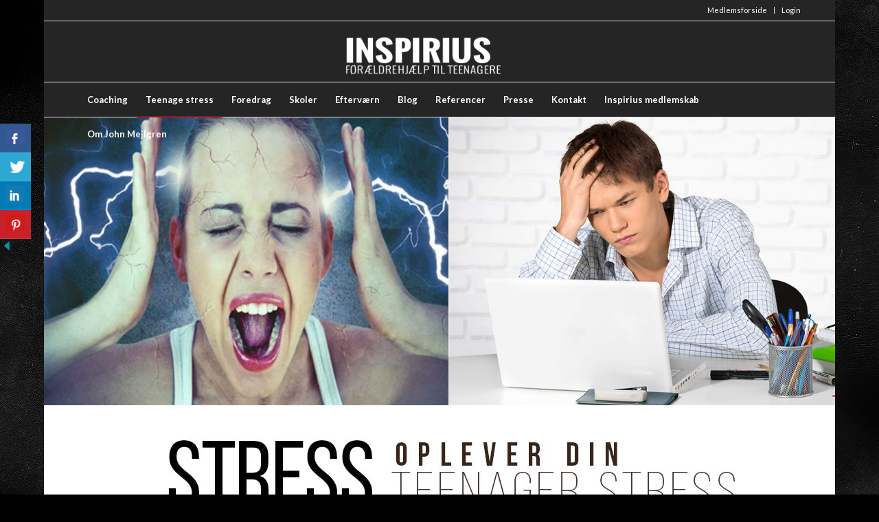

--- FILE ---
content_type: text/html; charset=UTF-8
request_url: https://www.inspirius.dk/teenagestress/
body_size: 19908
content:
<!DOCTYPE html>
<html lang="da-DK" class="html_boxed responsive av-preloader-disabled  html_header_top html_logo_center html_bottom_nav_header html_menu_right html_slim html_header_sticky html_header_shrinking_disabled html_header_topbar_active html_mobile_menu_tablet html_header_searchicon_disabled html_content_align_center html_header_unstick_top_disabled html_header_stretch_disabled html_elegant-blog html_modern-blog html_av-overlay-side html_av-overlay-side-classic html_av-submenu-noclone html_entry_id_4519 av-cookies-no-cookie-consent av-no-preview av-default-lightbox html_text_menu_active av-mobile-menu-switch-default">
<head>
<meta charset="UTF-8" />


<!-- mobile setting -->
<meta name="viewport" content="width=device-width, initial-scale=1">

<!-- Scripts/CSS and wp_head hook -->
<meta name='robots' content='index, follow, max-image-preview:large, max-snippet:-1, max-video-preview:-1' />

	<!-- This site is optimized with the Yoast SEO plugin v20.1 - https://yoast.com/wordpress/plugins/seo/ -->
	<title>Teenage stress</title>
	<link rel="canonical" href="https://www.inspirius.dk/teenagestress/" />
	<meta property="og:locale" content="da_DK" />
	<meta property="og:type" content="article" />
	<meta property="og:title" content="Teenage stress" />
	<meta property="og:url" content="https://www.inspirius.dk/teenagestress/" />
	<meta property="og:site_name" content="INSPIRIUS" />
	<meta property="article:publisher" content="https://www.facebook.com/inspirius.dk" />
	<meta property="article:modified_time" content="2018-11-03T14:40:41+00:00" />
	<meta property="og:image" content="https://www.inspirius.dk/wp-content/uploads/2018/11/oplever-din-teenager-stress.jpg" />
	<meta name="twitter:card" content="summary_large_image" />
	<meta name="twitter:label1" content="Estimeret læsetid" />
	<meta name="twitter:data1" content="10 minutter" />
	<script type="application/ld+json" class="yoast-schema-graph">{"@context":"https://schema.org","@graph":[{"@type":"WebPage","@id":"https://www.inspirius.dk/teenagestress/","url":"https://www.inspirius.dk/teenagestress/","name":"Teenage stress","isPartOf":{"@id":"https://www.inspirius.dk/#website"},"primaryImageOfPage":{"@id":"https://www.inspirius.dk/teenagestress/#primaryimage"},"image":{"@id":"https://www.inspirius.dk/teenagestress/#primaryimage"},"thumbnailUrl":"https://www.inspirius.dk/wp-content/uploads/2018/11/oplever-din-teenager-stress.jpg","datePublished":"2018-03-26T10:43:18+00:00","dateModified":"2018-11-03T14:40:41+00:00","breadcrumb":{"@id":"https://www.inspirius.dk/teenagestress/#breadcrumb"},"inLanguage":"da-DK","potentialAction":[{"@type":"ReadAction","target":["https://www.inspirius.dk/teenagestress/"]}]},{"@type":"ImageObject","inLanguage":"da-DK","@id":"https://www.inspirius.dk/teenagestress/#primaryimage","url":"https://www.inspirius.dk/wp-content/uploads/2018/11/oplever-din-teenager-stress.jpg","contentUrl":"https://www.inspirius.dk/wp-content/uploads/2018/11/oplever-din-teenager-stress.jpg","width":900,"height":150},{"@type":"BreadcrumbList","@id":"https://www.inspirius.dk/teenagestress/#breadcrumb","itemListElement":[{"@type":"ListItem","position":1,"name":"Hjem","item":"https://www.inspirius.dk/"},{"@type":"ListItem","position":2,"name":"Teenage stress"}]},{"@type":"WebSite","@id":"https://www.inspirius.dk/#website","url":"https://www.inspirius.dk/","name":"INSPIRIUS","description":"Inspirer unge til succes, selvværd og bedre fremtid! ⎪ John Mejlgren","potentialAction":[{"@type":"SearchAction","target":{"@type":"EntryPoint","urlTemplate":"https://www.inspirius.dk/?s={search_term_string}"},"query-input":"required name=search_term_string"}],"inLanguage":"da-DK"}]}</script>
	<!-- / Yoast SEO plugin. -->


<script type='application/javascript'  id='pys-version-script'>console.log('PixelYourSite Free version 11.1.5.2');</script>
<link rel='dns-prefetch' href='//fonts.googleapis.com' />
<link rel="alternate" type="application/rss+xml" title="INSPIRIUS &raquo; Feed" href="https://www.inspirius.dk/feed/" />
<link rel="alternate" type="application/rss+xml" title="INSPIRIUS &raquo;-kommentar-feed" href="https://www.inspirius.dk/comments/feed/" />
<script type="text/javascript">
window._wpemojiSettings = {"baseUrl":"https:\/\/s.w.org\/images\/core\/emoji\/14.0.0\/72x72\/","ext":".png","svgUrl":"https:\/\/s.w.org\/images\/core\/emoji\/14.0.0\/svg\/","svgExt":".svg","source":{"concatemoji":"https:\/\/www.inspirius.dk\/wp-includes\/js\/wp-emoji-release.min.js?ver=6.1.9"}};
/*! This file is auto-generated */
!function(e,a,t){var n,r,o,i=a.createElement("canvas"),p=i.getContext&&i.getContext("2d");function s(e,t){var a=String.fromCharCode,e=(p.clearRect(0,0,i.width,i.height),p.fillText(a.apply(this,e),0,0),i.toDataURL());return p.clearRect(0,0,i.width,i.height),p.fillText(a.apply(this,t),0,0),e===i.toDataURL()}function c(e){var t=a.createElement("script");t.src=e,t.defer=t.type="text/javascript",a.getElementsByTagName("head")[0].appendChild(t)}for(o=Array("flag","emoji"),t.supports={everything:!0,everythingExceptFlag:!0},r=0;r<o.length;r++)t.supports[o[r]]=function(e){if(p&&p.fillText)switch(p.textBaseline="top",p.font="600 32px Arial",e){case"flag":return s([127987,65039,8205,9895,65039],[127987,65039,8203,9895,65039])?!1:!s([55356,56826,55356,56819],[55356,56826,8203,55356,56819])&&!s([55356,57332,56128,56423,56128,56418,56128,56421,56128,56430,56128,56423,56128,56447],[55356,57332,8203,56128,56423,8203,56128,56418,8203,56128,56421,8203,56128,56430,8203,56128,56423,8203,56128,56447]);case"emoji":return!s([129777,127995,8205,129778,127999],[129777,127995,8203,129778,127999])}return!1}(o[r]),t.supports.everything=t.supports.everything&&t.supports[o[r]],"flag"!==o[r]&&(t.supports.everythingExceptFlag=t.supports.everythingExceptFlag&&t.supports[o[r]]);t.supports.everythingExceptFlag=t.supports.everythingExceptFlag&&!t.supports.flag,t.DOMReady=!1,t.readyCallback=function(){t.DOMReady=!0},t.supports.everything||(n=function(){t.readyCallback()},a.addEventListener?(a.addEventListener("DOMContentLoaded",n,!1),e.addEventListener("load",n,!1)):(e.attachEvent("onload",n),a.attachEvent("onreadystatechange",function(){"complete"===a.readyState&&t.readyCallback()})),(e=t.source||{}).concatemoji?c(e.concatemoji):e.wpemoji&&e.twemoji&&(c(e.twemoji),c(e.wpemoji)))}(window,document,window._wpemojiSettings);
</script>
<style type="text/css">
img.wp-smiley,
img.emoji {
	display: inline !important;
	border: none !important;
	box-shadow: none !important;
	height: 1em !important;
	width: 1em !important;
	margin: 0 0.07em !important;
	vertical-align: -0.1em !important;
	background: none !important;
	padding: 0 !important;
}
</style>
	<link rel='stylesheet' id='jquery.prettyphoto-css' href='https://www.inspirius.dk/wp-content/plugins/wp-video-lightbox/css/prettyPhoto.css?ver=6.1.9' type='text/css' media='all' />
<link rel='stylesheet' id='video-lightbox-css' href='https://www.inspirius.dk/wp-content/plugins/wp-video-lightbox/wp-video-lightbox.css?ver=6.1.9' type='text/css' media='all' />
<link rel='stylesheet' id='wp-block-library-css' href='https://www.inspirius.dk/wp-includes/css/dist/block-library/style.min.css?ver=6.1.9' type='text/css' media='all' />
<link rel='stylesheet' id='awsm-ead-public-css' href='https://www.inspirius.dk/wp-content/plugins/embed-any-document/css/embed-public.min.css?ver=2.7.2' type='text/css' media='all' />
<style id='global-styles-inline-css' type='text/css'>
body{--wp--preset--color--black: #000000;--wp--preset--color--cyan-bluish-gray: #abb8c3;--wp--preset--color--white: #ffffff;--wp--preset--color--pale-pink: #f78da7;--wp--preset--color--vivid-red: #cf2e2e;--wp--preset--color--luminous-vivid-orange: #ff6900;--wp--preset--color--luminous-vivid-amber: #fcb900;--wp--preset--color--light-green-cyan: #7bdcb5;--wp--preset--color--vivid-green-cyan: #00d084;--wp--preset--color--pale-cyan-blue: #8ed1fc;--wp--preset--color--vivid-cyan-blue: #0693e3;--wp--preset--color--vivid-purple: #9b51e0;--wp--preset--color--metallic-red: #b02b2c;--wp--preset--color--maximum-yellow-red: #edae44;--wp--preset--color--yellow-sun: #eeee22;--wp--preset--color--palm-leaf: #83a846;--wp--preset--color--aero: #7bb0e7;--wp--preset--color--old-lavender: #745f7e;--wp--preset--color--steel-teal: #5f8789;--wp--preset--color--raspberry-pink: #d65799;--wp--preset--color--medium-turquoise: #4ecac2;--wp--preset--gradient--vivid-cyan-blue-to-vivid-purple: linear-gradient(135deg,rgba(6,147,227,1) 0%,rgb(155,81,224) 100%);--wp--preset--gradient--light-green-cyan-to-vivid-green-cyan: linear-gradient(135deg,rgb(122,220,180) 0%,rgb(0,208,130) 100%);--wp--preset--gradient--luminous-vivid-amber-to-luminous-vivid-orange: linear-gradient(135deg,rgba(252,185,0,1) 0%,rgba(255,105,0,1) 100%);--wp--preset--gradient--luminous-vivid-orange-to-vivid-red: linear-gradient(135deg,rgba(255,105,0,1) 0%,rgb(207,46,46) 100%);--wp--preset--gradient--very-light-gray-to-cyan-bluish-gray: linear-gradient(135deg,rgb(238,238,238) 0%,rgb(169,184,195) 100%);--wp--preset--gradient--cool-to-warm-spectrum: linear-gradient(135deg,rgb(74,234,220) 0%,rgb(151,120,209) 20%,rgb(207,42,186) 40%,rgb(238,44,130) 60%,rgb(251,105,98) 80%,rgb(254,248,76) 100%);--wp--preset--gradient--blush-light-purple: linear-gradient(135deg,rgb(255,206,236) 0%,rgb(152,150,240) 100%);--wp--preset--gradient--blush-bordeaux: linear-gradient(135deg,rgb(254,205,165) 0%,rgb(254,45,45) 50%,rgb(107,0,62) 100%);--wp--preset--gradient--luminous-dusk: linear-gradient(135deg,rgb(255,203,112) 0%,rgb(199,81,192) 50%,rgb(65,88,208) 100%);--wp--preset--gradient--pale-ocean: linear-gradient(135deg,rgb(255,245,203) 0%,rgb(182,227,212) 50%,rgb(51,167,181) 100%);--wp--preset--gradient--electric-grass: linear-gradient(135deg,rgb(202,248,128) 0%,rgb(113,206,126) 100%);--wp--preset--gradient--midnight: linear-gradient(135deg,rgb(2,3,129) 0%,rgb(40,116,252) 100%);--wp--preset--duotone--dark-grayscale: url('#wp-duotone-dark-grayscale');--wp--preset--duotone--grayscale: url('#wp-duotone-grayscale');--wp--preset--duotone--purple-yellow: url('#wp-duotone-purple-yellow');--wp--preset--duotone--blue-red: url('#wp-duotone-blue-red');--wp--preset--duotone--midnight: url('#wp-duotone-midnight');--wp--preset--duotone--magenta-yellow: url('#wp-duotone-magenta-yellow');--wp--preset--duotone--purple-green: url('#wp-duotone-purple-green');--wp--preset--duotone--blue-orange: url('#wp-duotone-blue-orange');--wp--preset--font-size--small: 1rem;--wp--preset--font-size--medium: 1.125rem;--wp--preset--font-size--large: 1.75rem;--wp--preset--font-size--x-large: clamp(1.75rem, 3vw, 2.25rem);--wp--preset--spacing--20: 0.44rem;--wp--preset--spacing--30: 0.67rem;--wp--preset--spacing--40: 1rem;--wp--preset--spacing--50: 1.5rem;--wp--preset--spacing--60: 2.25rem;--wp--preset--spacing--70: 3.38rem;--wp--preset--spacing--80: 5.06rem;}body { margin: 0;--wp--style--global--content-size: 800px;--wp--style--global--wide-size: 1130px; }.wp-site-blocks > .alignleft { float: left; margin-right: 2em; }.wp-site-blocks > .alignright { float: right; margin-left: 2em; }.wp-site-blocks > .aligncenter { justify-content: center; margin-left: auto; margin-right: auto; }:where(.is-layout-flex){gap: 0.5em;}body .is-layout-flow > .alignleft{float: left;margin-inline-start: 0;margin-inline-end: 2em;}body .is-layout-flow > .alignright{float: right;margin-inline-start: 2em;margin-inline-end: 0;}body .is-layout-flow > .aligncenter{margin-left: auto !important;margin-right: auto !important;}body .is-layout-constrained > .alignleft{float: left;margin-inline-start: 0;margin-inline-end: 2em;}body .is-layout-constrained > .alignright{float: right;margin-inline-start: 2em;margin-inline-end: 0;}body .is-layout-constrained > .aligncenter{margin-left: auto !important;margin-right: auto !important;}body .is-layout-constrained > :where(:not(.alignleft):not(.alignright):not(.alignfull)){max-width: var(--wp--style--global--content-size);margin-left: auto !important;margin-right: auto !important;}body .is-layout-constrained > .alignwide{max-width: var(--wp--style--global--wide-size);}body .is-layout-flex{display: flex;}body .is-layout-flex{flex-wrap: wrap;align-items: center;}body .is-layout-flex > *{margin: 0;}body{padding-top: 0px;padding-right: 0px;padding-bottom: 0px;padding-left: 0px;}a:where(:not(.wp-element-button)){text-decoration: underline;}.wp-element-button, .wp-block-button__link{background-color: #32373c;border-width: 0;color: #fff;font-family: inherit;font-size: inherit;line-height: inherit;padding: calc(0.667em + 2px) calc(1.333em + 2px);text-decoration: none;}.has-black-color{color: var(--wp--preset--color--black) !important;}.has-cyan-bluish-gray-color{color: var(--wp--preset--color--cyan-bluish-gray) !important;}.has-white-color{color: var(--wp--preset--color--white) !important;}.has-pale-pink-color{color: var(--wp--preset--color--pale-pink) !important;}.has-vivid-red-color{color: var(--wp--preset--color--vivid-red) !important;}.has-luminous-vivid-orange-color{color: var(--wp--preset--color--luminous-vivid-orange) !important;}.has-luminous-vivid-amber-color{color: var(--wp--preset--color--luminous-vivid-amber) !important;}.has-light-green-cyan-color{color: var(--wp--preset--color--light-green-cyan) !important;}.has-vivid-green-cyan-color{color: var(--wp--preset--color--vivid-green-cyan) !important;}.has-pale-cyan-blue-color{color: var(--wp--preset--color--pale-cyan-blue) !important;}.has-vivid-cyan-blue-color{color: var(--wp--preset--color--vivid-cyan-blue) !important;}.has-vivid-purple-color{color: var(--wp--preset--color--vivid-purple) !important;}.has-metallic-red-color{color: var(--wp--preset--color--metallic-red) !important;}.has-maximum-yellow-red-color{color: var(--wp--preset--color--maximum-yellow-red) !important;}.has-yellow-sun-color{color: var(--wp--preset--color--yellow-sun) !important;}.has-palm-leaf-color{color: var(--wp--preset--color--palm-leaf) !important;}.has-aero-color{color: var(--wp--preset--color--aero) !important;}.has-old-lavender-color{color: var(--wp--preset--color--old-lavender) !important;}.has-steel-teal-color{color: var(--wp--preset--color--steel-teal) !important;}.has-raspberry-pink-color{color: var(--wp--preset--color--raspberry-pink) !important;}.has-medium-turquoise-color{color: var(--wp--preset--color--medium-turquoise) !important;}.has-black-background-color{background-color: var(--wp--preset--color--black) !important;}.has-cyan-bluish-gray-background-color{background-color: var(--wp--preset--color--cyan-bluish-gray) !important;}.has-white-background-color{background-color: var(--wp--preset--color--white) !important;}.has-pale-pink-background-color{background-color: var(--wp--preset--color--pale-pink) !important;}.has-vivid-red-background-color{background-color: var(--wp--preset--color--vivid-red) !important;}.has-luminous-vivid-orange-background-color{background-color: var(--wp--preset--color--luminous-vivid-orange) !important;}.has-luminous-vivid-amber-background-color{background-color: var(--wp--preset--color--luminous-vivid-amber) !important;}.has-light-green-cyan-background-color{background-color: var(--wp--preset--color--light-green-cyan) !important;}.has-vivid-green-cyan-background-color{background-color: var(--wp--preset--color--vivid-green-cyan) !important;}.has-pale-cyan-blue-background-color{background-color: var(--wp--preset--color--pale-cyan-blue) !important;}.has-vivid-cyan-blue-background-color{background-color: var(--wp--preset--color--vivid-cyan-blue) !important;}.has-vivid-purple-background-color{background-color: var(--wp--preset--color--vivid-purple) !important;}.has-metallic-red-background-color{background-color: var(--wp--preset--color--metallic-red) !important;}.has-maximum-yellow-red-background-color{background-color: var(--wp--preset--color--maximum-yellow-red) !important;}.has-yellow-sun-background-color{background-color: var(--wp--preset--color--yellow-sun) !important;}.has-palm-leaf-background-color{background-color: var(--wp--preset--color--palm-leaf) !important;}.has-aero-background-color{background-color: var(--wp--preset--color--aero) !important;}.has-old-lavender-background-color{background-color: var(--wp--preset--color--old-lavender) !important;}.has-steel-teal-background-color{background-color: var(--wp--preset--color--steel-teal) !important;}.has-raspberry-pink-background-color{background-color: var(--wp--preset--color--raspberry-pink) !important;}.has-medium-turquoise-background-color{background-color: var(--wp--preset--color--medium-turquoise) !important;}.has-black-border-color{border-color: var(--wp--preset--color--black) !important;}.has-cyan-bluish-gray-border-color{border-color: var(--wp--preset--color--cyan-bluish-gray) !important;}.has-white-border-color{border-color: var(--wp--preset--color--white) !important;}.has-pale-pink-border-color{border-color: var(--wp--preset--color--pale-pink) !important;}.has-vivid-red-border-color{border-color: var(--wp--preset--color--vivid-red) !important;}.has-luminous-vivid-orange-border-color{border-color: var(--wp--preset--color--luminous-vivid-orange) !important;}.has-luminous-vivid-amber-border-color{border-color: var(--wp--preset--color--luminous-vivid-amber) !important;}.has-light-green-cyan-border-color{border-color: var(--wp--preset--color--light-green-cyan) !important;}.has-vivid-green-cyan-border-color{border-color: var(--wp--preset--color--vivid-green-cyan) !important;}.has-pale-cyan-blue-border-color{border-color: var(--wp--preset--color--pale-cyan-blue) !important;}.has-vivid-cyan-blue-border-color{border-color: var(--wp--preset--color--vivid-cyan-blue) !important;}.has-vivid-purple-border-color{border-color: var(--wp--preset--color--vivid-purple) !important;}.has-metallic-red-border-color{border-color: var(--wp--preset--color--metallic-red) !important;}.has-maximum-yellow-red-border-color{border-color: var(--wp--preset--color--maximum-yellow-red) !important;}.has-yellow-sun-border-color{border-color: var(--wp--preset--color--yellow-sun) !important;}.has-palm-leaf-border-color{border-color: var(--wp--preset--color--palm-leaf) !important;}.has-aero-border-color{border-color: var(--wp--preset--color--aero) !important;}.has-old-lavender-border-color{border-color: var(--wp--preset--color--old-lavender) !important;}.has-steel-teal-border-color{border-color: var(--wp--preset--color--steel-teal) !important;}.has-raspberry-pink-border-color{border-color: var(--wp--preset--color--raspberry-pink) !important;}.has-medium-turquoise-border-color{border-color: var(--wp--preset--color--medium-turquoise) !important;}.has-vivid-cyan-blue-to-vivid-purple-gradient-background{background: var(--wp--preset--gradient--vivid-cyan-blue-to-vivid-purple) !important;}.has-light-green-cyan-to-vivid-green-cyan-gradient-background{background: var(--wp--preset--gradient--light-green-cyan-to-vivid-green-cyan) !important;}.has-luminous-vivid-amber-to-luminous-vivid-orange-gradient-background{background: var(--wp--preset--gradient--luminous-vivid-amber-to-luminous-vivid-orange) !important;}.has-luminous-vivid-orange-to-vivid-red-gradient-background{background: var(--wp--preset--gradient--luminous-vivid-orange-to-vivid-red) !important;}.has-very-light-gray-to-cyan-bluish-gray-gradient-background{background: var(--wp--preset--gradient--very-light-gray-to-cyan-bluish-gray) !important;}.has-cool-to-warm-spectrum-gradient-background{background: var(--wp--preset--gradient--cool-to-warm-spectrum) !important;}.has-blush-light-purple-gradient-background{background: var(--wp--preset--gradient--blush-light-purple) !important;}.has-blush-bordeaux-gradient-background{background: var(--wp--preset--gradient--blush-bordeaux) !important;}.has-luminous-dusk-gradient-background{background: var(--wp--preset--gradient--luminous-dusk) !important;}.has-pale-ocean-gradient-background{background: var(--wp--preset--gradient--pale-ocean) !important;}.has-electric-grass-gradient-background{background: var(--wp--preset--gradient--electric-grass) !important;}.has-midnight-gradient-background{background: var(--wp--preset--gradient--midnight) !important;}.has-small-font-size{font-size: var(--wp--preset--font-size--small) !important;}.has-medium-font-size{font-size: var(--wp--preset--font-size--medium) !important;}.has-large-font-size{font-size: var(--wp--preset--font-size--large) !important;}.has-x-large-font-size{font-size: var(--wp--preset--font-size--x-large) !important;}
.wp-block-navigation a:where(:not(.wp-element-button)){color: inherit;}
:where(.wp-block-columns.is-layout-flex){gap: 2em;}
.wp-block-pullquote{font-size: 1.5em;line-height: 1.6;}
</style>
<link rel='stylesheet' id='csbwf_sidebar_style-css' href='https://www.inspirius.dk/wp-content/plugins/custom-share-buttons-with-floating-sidebar/css/csbwfs.css?ver=6.1.9' type='text/css' media='all' />
<link rel='stylesheet' id='vsu-gfonts-css' href='https://fonts.googleapis.com/css?family=Lato%3A400%2C300&#038;ver=6.1.9' type='text/css' media='all' />
<link rel='stylesheet' id='vsu-signup-form-style-css' href='https://www.inspirius.dk/wp-content/plugins/viral-sign-ups/assets/css/signup_form.css?ver=6.1.9' type='text/css' media='all' />
<link rel='stylesheet' id='zurlcustom-style-css' href='https://www.inspirius.dk/wp-content/plugins/z-url-preview/zurlplugin.css?ver=6.1.9' type='text/css' media='all' />
<style id='zurlcustom-style-inline-css' type='text/css'>
#at_zurlpreview img {
				width: 100%;
				max-width:100%;
 			}
</style>
<link rel='stylesheet' id='inbound-shortcodes-css' href='https://www.inspirius.dk/wp-content/plugins/cta/shared/shortcodes/css/frontend-render.css?ver=6.1.9' type='text/css' media='all' />
<link rel='stylesheet' id='mediaelement-css' href='https://www.inspirius.dk/wp-includes/js/mediaelement/mediaelementplayer-legacy.min.css?ver=4.2.17' type='text/css' media='all' />
<link rel='stylesheet' id='wp-mediaelement-css' href='https://www.inspirius.dk/wp-includes/js/mediaelement/wp-mediaelement.min.css?ver=6.1.9' type='text/css' media='all' />
<link rel='stylesheet' id='avia-merged-styles-css' href='https://www.inspirius.dk/wp-content/uploads/dynamic_avia/avia-merged-styles-47252f6b202b905c0ea58a952c964dd3---638509a587a6e.css' type='text/css' media='all' />
<link rel='stylesheet' id='avia-single-post-4519-css' href='https://www.inspirius.dk/wp-content/uploads/avia_posts_css/post-4519.css?ver=ver-1669114644' type='text/css' media='all' />
<script type='text/javascript' src='https://www.inspirius.dk/wp-includes/js/jquery/jquery.min.js?ver=3.6.1' id='jquery-core-js'></script>
<script type='text/javascript' id='jquery-core-js-after'>

	  var windWidth=jQuery( window ).width();
	  //alert(windWidth);
	  var animateWidth;
	  var defaultAnimateWidth;	jQuery(document).ready(function() { 
	animateWidth="55";
    defaultAnimateWidth= animateWidth-10;
	animateHeight="49";
	defaultAnimateHeight= animateHeight-2;jQuery("div.csbwfsbtns a").hover(function(){
  jQuery(this).animate({width:animateWidth});
  },function(){
    jQuery(this).stop( true, true ).animate({width:defaultAnimateWidth});
  });jQuery("div.csbwfs-show").hide();
  jQuery("div.csbwfs-show a").click(function(){
    jQuery("div#csbwfs-social-inner").show(500);
     jQuery("div.csbwfs-show").hide(500);
    jQuery("div.csbwfs-hide").show(500);
    csbwfsSetCookie("csbwfs_show_hide_status","active","1");
  });
  
  jQuery("div.csbwfs-hide a").click(function(){
     jQuery("div.csbwfs-show").show(500);
      jQuery("div.csbwfs-hide").hide(500);
     jQuery("div#csbwfs-social-inner").hide(500);
     csbwfsSetCookie("csbwfs_show_hide_status","in_active","1");
  });var button_status=csbwfsGetCookie("csbwfs_show_hide_status");
    if (button_status =="in_active") {
      jQuery("div.csbwfs-show").show();
      jQuery("div.csbwfs-hide").hide();
     jQuery("div#csbwfs-social-inner").hide();
    } else {
      jQuery("div#csbwfs-social-inner").show();
     jQuery("div.csbwfs-show").hide();
    jQuery("div.csbwfs-hide").show();
    }});
 csbwfsCheckCookie();function csbwfsSetCookie(cname,cvalue,exdays) {
    var d = new Date();
    d.setTime(d.getTime() + (exdays*24*60*60*1000));
    var expires = "expires=" + d.toGMTString();
    document.cookie = cname+"="+cvalue+"; "+expires;
}

function csbwfsGetCookie(cname) {
    var name = cname + "=";
    var ca = document.cookie.split(';');
    for(var i=0; i<ca.length; i++) {
        var c = ca[i];
        while (c.charAt(0)==' ') c = c.substring(1);
        if (c.indexOf(name) != -1) {
            return c.substring(name.length, c.length);
        }
    }
    return "";
}

function csbwfsCheckCookie() {
	var hideshowhide = ""
    var button_status=csbwfsGetCookie("csbwfs_show_hide_status");
    if (button_status != "") {
        
    } else {
        csbwfsSetCookie("csbwfs_show_hide_status", "active",1);
    }
    if(hideshowhide=="yes")
    {
    csbwfsSetCookie("csbwfs_show_hide_status", "active",0);
    }
}
</script>
<script type='text/javascript' src='https://www.inspirius.dk/wp-includes/js/jquery/jquery-migrate.min.js?ver=3.3.2' id='jquery-migrate-js'></script>
<script type='text/javascript' src='https://www.inspirius.dk/wp-content/plugins/wp-video-lightbox/js/jquery.prettyPhoto.js?ver=3.1.6' id='jquery.prettyphoto-js'></script>
<script type='text/javascript' id='video-lightbox-js-extra'>
/* <![CDATA[ */
var vlpp_vars = {"prettyPhoto_rel":"wp-video-lightbox","animation_speed":"fast","slideshow":"5000","autoplay_slideshow":"false","opacity":"0.80","show_title":"true","allow_resize":"true","allow_expand":"true","default_width":"640","default_height":"480","counter_separator_label":"\/","theme":"dark_rounded","horizontal_padding":"20","hideflash":"true","wmode":"opaque","autoplay":"true","modal":"false","deeplinking":"false","overlay_gallery":"true","overlay_gallery_max":"30","keyboard_shortcuts":"true","ie6_fallback":"true"};
/* ]]> */
</script>
<script type='text/javascript' src='https://www.inspirius.dk/wp-content/plugins/wp-video-lightbox/js/video-lightbox.js?ver=3.1.6' id='video-lightbox-js'></script>
<script type='text/javascript' id='vsu-script-js-extra'>
/* <![CDATA[ */
var VSU_Data = {"ajaxurl":"https:\/\/www.inspirius.dk\/wp-admin\/admin-ajax.php","texts":{"share":"Share","tweet":"Tweet","email":"Email","close":"Close","antispam":"Are you human?","antispam_alert":"Please check the box to confirm that you are NOT a spammer."},"social_url":null,"social_title":"Viral Sign Ups - Viral marketing tool for email sign ups","social_text":"Kunne du ogs\u00e5 t\u00e6nke dig at f\u00e5 Onlinekurset \"Teenagere er ogs\u00e5 en slags mennesker\" helt GRATIS?","linkedin_enabled":"1"};
/* ]]> */
</script>
<script type='text/javascript' src='https://www.inspirius.dk/wp-content/plugins/viral-sign-ups/assets/js/custom.js?ver=6.1.9' id='vsu-script-js'></script>
<script type='text/javascript' src='https://www.inspirius.dk/wp-content/plugins/pixelyoursite/dist/scripts/jquery.bind-first-0.2.3.min.js?ver=0.2.3' id='jquery-bind-first-js'></script>
<script type='text/javascript' src='https://www.inspirius.dk/wp-content/plugins/pixelyoursite/dist/scripts/js.cookie-2.1.3.min.js?ver=2.1.3' id='js-cookie-pys-js'></script>
<script type='text/javascript' src='https://www.inspirius.dk/wp-content/plugins/pixelyoursite/dist/scripts/tld.min.js?ver=2.3.1' id='js-tld-js'></script>
<script type='text/javascript' id='pys-js-extra'>
/* <![CDATA[ */
var pysOptions = {"staticEvents":{"facebook":{"init_event":[{"delay":0,"type":"static","ajaxFire":false,"name":"PageView","pixelIds":["998675623597815"],"eventID":"43b7f62d-5f21-4fcd-9b2e-6341c736ebd6","params":{"page_title":"Teenage stress","post_type":"page","post_id":4519,"plugin":"PixelYourSite","user_role":"guest","event_url":"www.inspirius.dk\/teenagestress\/"},"e_id":"init_event","ids":[],"hasTimeWindow":false,"timeWindow":0,"woo_order":"","edd_order":""}]}},"dynamicEvents":[],"triggerEvents":[],"triggerEventTypes":[],"facebook":{"pixelIds":["998675623597815"],"advancedMatching":[],"advancedMatchingEnabled":false,"removeMetadata":false,"wooVariableAsSimple":false,"serverApiEnabled":false,"wooCRSendFromServer":false,"send_external_id":null,"enabled_medical":false,"do_not_track_medical_param":["event_url","post_title","page_title","landing_page","content_name","categories","category_name","tags"],"meta_ldu":false},"debug":"","siteUrl":"https:\/\/www.inspirius.dk","ajaxUrl":"https:\/\/www.inspirius.dk\/wp-admin\/admin-ajax.php","ajax_event":"aea42bf888","enable_remove_download_url_param":"1","cookie_duration":"7","last_visit_duration":"60","enable_success_send_form":"","ajaxForServerEvent":"1","ajaxForServerStaticEvent":"1","useSendBeacon":"1","send_external_id":"1","external_id_expire":"180","track_cookie_for_subdomains":"1","google_consent_mode":"1","gdpr":{"ajax_enabled":false,"all_disabled_by_api":false,"facebook_disabled_by_api":false,"analytics_disabled_by_api":false,"google_ads_disabled_by_api":false,"pinterest_disabled_by_api":false,"bing_disabled_by_api":false,"reddit_disabled_by_api":false,"externalID_disabled_by_api":false,"facebook_prior_consent_enabled":false,"analytics_prior_consent_enabled":true,"google_ads_prior_consent_enabled":null,"pinterest_prior_consent_enabled":true,"bing_prior_consent_enabled":true,"cookiebot_integration_enabled":false,"cookiebot_facebook_consent_category":"marketing","cookiebot_analytics_consent_category":"statistics","cookiebot_tiktok_consent_category":"marketing","cookiebot_google_ads_consent_category":"marketing","cookiebot_pinterest_consent_category":"marketing","cookiebot_bing_consent_category":"marketing","consent_magic_integration_enabled":false,"real_cookie_banner_integration_enabled":false,"cookie_notice_integration_enabled":false,"cookie_law_info_integration_enabled":false,"analytics_storage":{"enabled":true,"value":"granted","filter":false},"ad_storage":{"enabled":true,"value":"granted","filter":false},"ad_user_data":{"enabled":true,"value":"granted","filter":false},"ad_personalization":{"enabled":true,"value":"granted","filter":false}},"cookie":{"disabled_all_cookie":false,"disabled_start_session_cookie":false,"disabled_advanced_form_data_cookie":false,"disabled_landing_page_cookie":false,"disabled_first_visit_cookie":false,"disabled_trafficsource_cookie":false,"disabled_utmTerms_cookie":false,"disabled_utmId_cookie":false},"tracking_analytics":{"TrafficSource":"direct","TrafficLanding":"undefined","TrafficUtms":[],"TrafficUtmsId":[]},"GATags":{"ga_datalayer_type":"default","ga_datalayer_name":"dataLayerPYS"},"woo":{"enabled":false},"edd":{"enabled":false},"cache_bypass":"1769035878"};
/* ]]> */
</script>
<script type='text/javascript' src='https://www.inspirius.dk/wp-content/plugins/pixelyoursite/dist/scripts/public.js?ver=11.1.5.2' id='pys-js'></script>
<script type='text/javascript' id='cta-load-variation-js-extra'>
/* <![CDATA[ */
var cta_variation = {"cta_id":"0","admin_url":"https:\/\/www.inspirius.dk\/wp-admin\/admin-ajax.php","home_url":"https:\/\/www.inspirius.dk","split_testing":"1","sticky_cta":"1","page_tracking":"off"};
/* ]]> */
</script>
<script type='text/javascript' src='https://www.inspirius.dk/wp-content/plugins/cta/assets/js/cta-variation.js' id='cta-load-variation-js'></script>
<script type='text/javascript' id='inbound-analytics-js-extra'>
/* <![CDATA[ */
var inbound_settings = {"post_id":"4519","post_type":"page","variation_id":"0","ip_address":"18.191.42.221","wp_lead_data":{"lead_id":null,"lead_email":null,"lead_uid":null,"lead_nonce":null},"admin_url":"https:\/\/www.inspirius.dk\/wp-admin\/admin-ajax.php","track_time":"2026\/01\/21 23:51:18","page_tracking":"off","search_tracking":"off","comment_tracking":"off","custom_mapping":[],"is_admin":"","ajax_nonce":"9975cfa192"};
/* ]]> */
</script>
<script type='text/javascript' src='https://www.inspirius.dk/wp-content/plugins/cta/shared/assets/js/frontend/analytics/inboundAnalytics.min.js' id='inbound-analytics-js'></script>
<script type='text/javascript' src='https://www.inspirius.dk/wp-content/plugins/google-analyticator/external-tracking.min.js?ver=6.5.7' id='ga-external-tracking-js'></script>
<link rel="https://api.w.org/" href="https://www.inspirius.dk/wp-json/" /><link rel="alternate" type="application/json" href="https://www.inspirius.dk/wp-json/wp/v2/pages/4519" /><link rel="EditURI" type="application/rsd+xml" title="RSD" href="https://www.inspirius.dk/xmlrpc.php?rsd" />
<link rel="wlwmanifest" type="application/wlwmanifest+xml" href="https://www.inspirius.dk/wp-includes/wlwmanifest.xml" />
<meta name="generator" content="WordPress 6.1.9" />
<link rel='shortlink' href='https://www.inspirius.dk/?p=4519' />
<link rel="alternate" type="application/json+oembed" href="https://www.inspirius.dk/wp-json/oembed/1.0/embed?url=https%3A%2F%2Fwww.inspirius.dk%2Fteenagestress%2F" />
<link rel="alternate" type="text/xml+oembed" href="https://www.inspirius.dk/wp-json/oembed/1.0/embed?url=https%3A%2F%2Fwww.inspirius.dk%2Fteenagestress%2F&#038;format=xml" />
<script>
            WP_VIDEO_LIGHTBOX_VERSION="1.9.12";
            WP_VID_LIGHTBOX_URL="https://www.inspirius.dk/wp-content/plugins/wp-video-lightbox";
                        function wpvl_paramReplace(name, string, value) {
                // Find the param with regex
                // Grab the first character in the returned string (should be ? or &)
                // Replace our href string with our new value, passing on the name and delimeter

                var re = new RegExp("[\?&]" + name + "=([^&#]*)");
                var matches = re.exec(string);
                var newString;

                if (matches === null) {
                    // if there are no params, append the parameter
                    newString = string + '?' + name + '=' + value;
                } else {
                    var delimeter = matches[0].charAt(0);
                    newString = string.replace(re, delimeter + name + "=" + value);
                }
                return newString;
            }
            </script><link rel="profile" href="https://gmpg.org/xfn/11" />
<link rel="alternate" type="application/rss+xml" title="INSPIRIUS RSS2 Feed" href="https://www.inspirius.dk/feed/" />
<link rel="pingback" href="https://www.inspirius.dk/xmlrpc.php" />
<!--[if lt IE 9]><script src="https://www.inspirius.dk/wp-content/themes/enfold/js/html5shiv.js"></script><![endif]-->
<link rel="icon" href="https://www.inspirius.dk/wp-content/uploads/2017/03/favicon-96x96.png" type="image/png">

<!-- To speed up the rendering and to display the site as fast as possible to the user we include some styles and scripts for above the fold content inline -->
<script type="text/javascript">"use strict";var avia_is_mobile=!1;/Android|webOS|iPhone|iPad|iPod|BlackBerry|IEMobile|Opera Mini/i.test(navigator.userAgent)&&"ontouchstart"in document.documentElement?(avia_is_mobile=!0,document.documentElement.className+=" avia_mobile "):document.documentElement.className+=" avia_desktop ",document.documentElement.className+=" js_active ",function(){var e=["-webkit-","-moz-","-ms-",""],t="",n=!1,o=!1;for(var a in e)e[a]+"transform"in document.documentElement.style&&(n=!0,t=e[a]+"transform"),e[a]+"perspective"in document.documentElement.style&&(o=!0);n&&(document.documentElement.className+=" avia_transform "),o&&(document.documentElement.className+=" avia_transform3d "),"function"==typeof document.getElementsByClassName&&"function"==typeof document.documentElement.getBoundingClientRect&&0==avia_is_mobile&&t&&window.innerHeight>0&&setTimeout(function(){var e=0,n={},o=0,a=document.getElementsByClassName("av-parallax"),m=window.pageYOffset||document.documentElement.scrollTop;for(e=0;e<a.length;e++)a[e].style.top="0px",n=a[e].getBoundingClientRect(),o=Math.ceil(.3*(window.innerHeight+m-n.top)),a[e].style[t]="translate(0px, "+o+"px)",a[e].style.top="auto",a[e].className+=" enabled-parallax "},50)}();</script><!-- Google Analytics Tracking by Google Analyticator 6.5.7 -->
<script type="text/javascript">
    var analyticsFileTypes = [];
    var analyticsSnippet = 'disabled';
    var analyticsEventTracking = 'enabled';
</script>
<script type="text/javascript">
	(function(i,s,o,g,r,a,m){i['GoogleAnalyticsObject']=r;i[r]=i[r]||function(){
	(i[r].q=i[r].q||[]).push(arguments)},i[r].l=1*new Date();a=s.createElement(o),
	m=s.getElementsByTagName(o)[0];a.async=1;a.src=g;m.parentNode.insertBefore(a,m)
	})(window,document,'script','//www.google-analytics.com/analytics.js','ga');
	ga('create', 'UA-79831238-1', 'auto');
 
	ga('send', 'pageview');
</script>
<style type='text/css'>
@font-face {font-family: 'entypo-fontello'; font-weight: normal; font-style: normal; font-display: auto;
src: url('https://www.inspirius.dk/wp-content/themes/enfold/config-templatebuilder/avia-template-builder/assets/fonts/entypo-fontello.woff2') format('woff2'),
url('https://www.inspirius.dk/wp-content/themes/enfold/config-templatebuilder/avia-template-builder/assets/fonts/entypo-fontello.woff') format('woff'),
url('https://www.inspirius.dk/wp-content/themes/enfold/config-templatebuilder/avia-template-builder/assets/fonts/entypo-fontello.ttf') format('truetype'),
url('https://www.inspirius.dk/wp-content/themes/enfold/config-templatebuilder/avia-template-builder/assets/fonts/entypo-fontello.svg#entypo-fontello') format('svg'),
url('https://www.inspirius.dk/wp-content/themes/enfold/config-templatebuilder/avia-template-builder/assets/fonts/entypo-fontello.eot'),
url('https://www.inspirius.dk/wp-content/themes/enfold/config-templatebuilder/avia-template-builder/assets/fonts/entypo-fontello.eot?#iefix') format('embedded-opentype');
} #top .avia-font-entypo-fontello, body .avia-font-entypo-fontello, html body [data-av_iconfont='entypo-fontello']:before{ font-family: 'entypo-fontello'; }
</style>

<!--
Debugging Info for Theme support: 

Theme: Enfold
Version: 5.2.1
Installed: enfold
AviaFramework Version: 5.2
AviaBuilder Version: 5.2
aviaElementManager Version: 1.0.1
- - - - - - - - - - -
ChildTheme: Enfold Child
ChildTheme Version: 1.0
ChildTheme Installed: enfold

- - - - - - - - - - -
ML:4294967296-PU:39-PLA:20
WP:6.1.9
Compress: CSS:all theme files - JS:all theme files
Updates: enabled - token has changed and not verified
PLAu:18
-->
</head>

<body data-rsssl=1 id="top" class="page-template-default page page-id-4519 boxed rtl_columns av-curtain-numeric news_cycle lato " itemscope="itemscope" itemtype="https://schema.org/WebPage" >

	<svg xmlns="http://www.w3.org/2000/svg" viewBox="0 0 0 0" width="0" height="0" focusable="false" role="none" style="visibility: hidden; position: absolute; left: -9999px; overflow: hidden;" ><defs><filter id="wp-duotone-dark-grayscale"><feColorMatrix color-interpolation-filters="sRGB" type="matrix" values=" .299 .587 .114 0 0 .299 .587 .114 0 0 .299 .587 .114 0 0 .299 .587 .114 0 0 " /><feComponentTransfer color-interpolation-filters="sRGB" ><feFuncR type="table" tableValues="0 0.49803921568627" /><feFuncG type="table" tableValues="0 0.49803921568627" /><feFuncB type="table" tableValues="0 0.49803921568627" /><feFuncA type="table" tableValues="1 1" /></feComponentTransfer><feComposite in2="SourceGraphic" operator="in" /></filter></defs></svg><svg xmlns="http://www.w3.org/2000/svg" viewBox="0 0 0 0" width="0" height="0" focusable="false" role="none" style="visibility: hidden; position: absolute; left: -9999px; overflow: hidden;" ><defs><filter id="wp-duotone-grayscale"><feColorMatrix color-interpolation-filters="sRGB" type="matrix" values=" .299 .587 .114 0 0 .299 .587 .114 0 0 .299 .587 .114 0 0 .299 .587 .114 0 0 " /><feComponentTransfer color-interpolation-filters="sRGB" ><feFuncR type="table" tableValues="0 1" /><feFuncG type="table" tableValues="0 1" /><feFuncB type="table" tableValues="0 1" /><feFuncA type="table" tableValues="1 1" /></feComponentTransfer><feComposite in2="SourceGraphic" operator="in" /></filter></defs></svg><svg xmlns="http://www.w3.org/2000/svg" viewBox="0 0 0 0" width="0" height="0" focusable="false" role="none" style="visibility: hidden; position: absolute; left: -9999px; overflow: hidden;" ><defs><filter id="wp-duotone-purple-yellow"><feColorMatrix color-interpolation-filters="sRGB" type="matrix" values=" .299 .587 .114 0 0 .299 .587 .114 0 0 .299 .587 .114 0 0 .299 .587 .114 0 0 " /><feComponentTransfer color-interpolation-filters="sRGB" ><feFuncR type="table" tableValues="0.54901960784314 0.98823529411765" /><feFuncG type="table" tableValues="0 1" /><feFuncB type="table" tableValues="0.71764705882353 0.25490196078431" /><feFuncA type="table" tableValues="1 1" /></feComponentTransfer><feComposite in2="SourceGraphic" operator="in" /></filter></defs></svg><svg xmlns="http://www.w3.org/2000/svg" viewBox="0 0 0 0" width="0" height="0" focusable="false" role="none" style="visibility: hidden; position: absolute; left: -9999px; overflow: hidden;" ><defs><filter id="wp-duotone-blue-red"><feColorMatrix color-interpolation-filters="sRGB" type="matrix" values=" .299 .587 .114 0 0 .299 .587 .114 0 0 .299 .587 .114 0 0 .299 .587 .114 0 0 " /><feComponentTransfer color-interpolation-filters="sRGB" ><feFuncR type="table" tableValues="0 1" /><feFuncG type="table" tableValues="0 0.27843137254902" /><feFuncB type="table" tableValues="0.5921568627451 0.27843137254902" /><feFuncA type="table" tableValues="1 1" /></feComponentTransfer><feComposite in2="SourceGraphic" operator="in" /></filter></defs></svg><svg xmlns="http://www.w3.org/2000/svg" viewBox="0 0 0 0" width="0" height="0" focusable="false" role="none" style="visibility: hidden; position: absolute; left: -9999px; overflow: hidden;" ><defs><filter id="wp-duotone-midnight"><feColorMatrix color-interpolation-filters="sRGB" type="matrix" values=" .299 .587 .114 0 0 .299 .587 .114 0 0 .299 .587 .114 0 0 .299 .587 .114 0 0 " /><feComponentTransfer color-interpolation-filters="sRGB" ><feFuncR type="table" tableValues="0 0" /><feFuncG type="table" tableValues="0 0.64705882352941" /><feFuncB type="table" tableValues="0 1" /><feFuncA type="table" tableValues="1 1" /></feComponentTransfer><feComposite in2="SourceGraphic" operator="in" /></filter></defs></svg><svg xmlns="http://www.w3.org/2000/svg" viewBox="0 0 0 0" width="0" height="0" focusable="false" role="none" style="visibility: hidden; position: absolute; left: -9999px; overflow: hidden;" ><defs><filter id="wp-duotone-magenta-yellow"><feColorMatrix color-interpolation-filters="sRGB" type="matrix" values=" .299 .587 .114 0 0 .299 .587 .114 0 0 .299 .587 .114 0 0 .299 .587 .114 0 0 " /><feComponentTransfer color-interpolation-filters="sRGB" ><feFuncR type="table" tableValues="0.78039215686275 1" /><feFuncG type="table" tableValues="0 0.94901960784314" /><feFuncB type="table" tableValues="0.35294117647059 0.47058823529412" /><feFuncA type="table" tableValues="1 1" /></feComponentTransfer><feComposite in2="SourceGraphic" operator="in" /></filter></defs></svg><svg xmlns="http://www.w3.org/2000/svg" viewBox="0 0 0 0" width="0" height="0" focusable="false" role="none" style="visibility: hidden; position: absolute; left: -9999px; overflow: hidden;" ><defs><filter id="wp-duotone-purple-green"><feColorMatrix color-interpolation-filters="sRGB" type="matrix" values=" .299 .587 .114 0 0 .299 .587 .114 0 0 .299 .587 .114 0 0 .299 .587 .114 0 0 " /><feComponentTransfer color-interpolation-filters="sRGB" ><feFuncR type="table" tableValues="0.65098039215686 0.40392156862745" /><feFuncG type="table" tableValues="0 1" /><feFuncB type="table" tableValues="0.44705882352941 0.4" /><feFuncA type="table" tableValues="1 1" /></feComponentTransfer><feComposite in2="SourceGraphic" operator="in" /></filter></defs></svg><svg xmlns="http://www.w3.org/2000/svg" viewBox="0 0 0 0" width="0" height="0" focusable="false" role="none" style="visibility: hidden; position: absolute; left: -9999px; overflow: hidden;" ><defs><filter id="wp-duotone-blue-orange"><feColorMatrix color-interpolation-filters="sRGB" type="matrix" values=" .299 .587 .114 0 0 .299 .587 .114 0 0 .299 .587 .114 0 0 .299 .587 .114 0 0 " /><feComponentTransfer color-interpolation-filters="sRGB" ><feFuncR type="table" tableValues="0.098039215686275 1" /><feFuncG type="table" tableValues="0 0.66274509803922" /><feFuncB type="table" tableValues="0.84705882352941 0.41960784313725" /><feFuncA type="table" tableValues="1 1" /></feComponentTransfer><feComposite in2="SourceGraphic" operator="in" /></filter></defs></svg>
	<div id='wrap_all'>

	
<header id='header' class='all_colors header_color dark_bg_color  av_header_top av_logo_center av_bottom_nav_header av_menu_right av_slim av_header_sticky av_header_shrinking_disabled av_header_stretch_disabled av_mobile_menu_tablet av_header_searchicon_disabled av_header_unstick_top_disabled av_header_border_disabled'  role="banner" itemscope="itemscope" itemtype="https://schema.org/WPHeader" >

		<div id='header_meta' class='container_wrap container_wrap_meta  av_secondary_right av_extra_header_active av_entry_id_4519'>

			      <div class='container'>
			      <nav class='sub_menu'  role="navigation" itemscope="itemscope" itemtype="https://schema.org/SiteNavigationElement" ><ul role="menu" class="menu" id="avia2-menu"><li role="menuitem" id="menu-item-1867" class="menu-item menu-item-type-post_type menu-item-object-page menu-item-1867"><a href="https://www.inspirius.dk/medlemsforside-inspirius/">Medlemsforside</a></li>
<li role="menuitem" id="menu-item-1660" class="menu-item menu-item-type-post_type menu-item-object-page menu-item-1660"><a href="https://www.inspirius.dk/login/">Login</a></li>
</ul></nav>			      </div>
		</div>

		<div  id='header_main' class='container_wrap container_wrap_logo'>

        <div class='container av-logo-container'><div class='inner-container'><span class='logo avia-standard-logo'><a href='https://www.inspirius.dk/' class=''><img src="https://www.inspirius.dk/wp-content/uploads/2018/11/logo-inspirius.png" height="100" width="300" alt='INSPIRIUS' title='logo-inspirius' /></a></span></div></div><div id='header_main_alternate' class='container_wrap'><div class='container'><nav class='main_menu' data-selectname='Vælg en side'  role="navigation" itemscope="itemscope" itemtype="https://schema.org/SiteNavigationElement" ><div class="avia-menu av-main-nav-wrap"><ul role="menu" class="menu av-main-nav" id="avia-menu"><li role="menuitem" id="menu-item-1326" class="menu-item menu-item-type-post_type menu-item-object-page menu-item-top-level menu-item-top-level-1"><a href="https://www.inspirius.dk/online-coaching/" itemprop="url" tabindex="0"><span class="avia-bullet"></span><span class="avia-menu-text">Coaching</span><span class="avia-menu-fx"><span class="avia-arrow-wrap"><span class="avia-arrow"></span></span></span></a></li>
<li role="menuitem" id="menu-item-4535" class="menu-item menu-item-type-post_type menu-item-object-page current-menu-item page_item page-item-4519 current_page_item menu-item-top-level menu-item-top-level-2"><a href="https://www.inspirius.dk/teenagestress/" itemprop="url" tabindex="0"><span class="avia-bullet"></span><span class="avia-menu-text">Teenage stress</span><span class="avia-menu-fx"><span class="avia-arrow-wrap"><span class="avia-arrow"></span></span></span></a></li>
<li role="menuitem" id="menu-item-1297" class="menu-item menu-item-type-post_type menu-item-object-page menu-item-top-level menu-item-top-level-3"><a href="https://www.inspirius.dk/foredrag/" itemprop="url" tabindex="0"><span class="avia-bullet"></span><span class="avia-menu-text">Foredrag</span><span class="avia-menu-fx"><span class="avia-arrow-wrap"><span class="avia-arrow"></span></span></span></a></li>
<li role="menuitem" id="menu-item-2984" class="menu-item menu-item-type-post_type menu-item-object-page menu-item-top-level menu-item-top-level-4"><a href="https://www.inspirius.dk/skoler/" itemprop="url" tabindex="0"><span class="avia-bullet"></span><span class="avia-menu-text">Skoler</span><span class="avia-menu-fx"><span class="avia-arrow-wrap"><span class="avia-arrow"></span></span></span></a></li>
<li role="menuitem" id="menu-item-5118" class="menu-item menu-item-type-post_type menu-item-object-page menu-item-top-level menu-item-top-level-5"><a href="https://www.inspirius.dk/eftervaern/" itemprop="url" tabindex="0"><span class="avia-bullet"></span><span class="avia-menu-text">Efterværn</span><span class="avia-menu-fx"><span class="avia-arrow-wrap"><span class="avia-arrow"></span></span></span></a></li>
<li role="menuitem" id="menu-item-771" class="menu-item menu-item-type-post_type menu-item-object-page menu-item-top-level menu-item-top-level-6"><a href="https://www.inspirius.dk/blog-fra-john-mejlgren-der-hjaelper-dig-med-at-hjaelpe-din-teenager/" itemprop="url" tabindex="0"><span class="avia-bullet"></span><span class="avia-menu-text">Blog</span><span class="avia-menu-fx"><span class="avia-arrow-wrap"><span class="avia-arrow"></span></span></span></a></li>
<li role="menuitem" id="menu-item-2786" class="menu-item menu-item-type-post_type menu-item-object-page menu-item-top-level menu-item-top-level-7"><a href="https://www.inspirius.dk/referencer/" itemprop="url" tabindex="0"><span class="avia-bullet"></span><span class="avia-menu-text">Referencer</span><span class="avia-menu-fx"><span class="avia-arrow-wrap"><span class="avia-arrow"></span></span></span></a></li>
<li role="menuitem" id="menu-item-1123" class="menu-item menu-item-type-post_type menu-item-object-page menu-item-top-level menu-item-top-level-8"><a href="https://www.inspirius.dk/presse/" itemprop="url" tabindex="0"><span class="avia-bullet"></span><span class="avia-menu-text">Presse</span><span class="avia-menu-fx"><span class="avia-arrow-wrap"><span class="avia-arrow"></span></span></span></a></li>
<li role="menuitem" id="menu-item-3787" class="menu-item menu-item-type-post_type menu-item-object-page menu-item-top-level menu-item-top-level-9"><a href="https://www.inspirius.dk/kontakt/" itemprop="url" tabindex="0"><span class="avia-bullet"></span><span class="avia-menu-text">Kontakt</span><span class="avia-menu-fx"><span class="avia-arrow-wrap"><span class="avia-arrow"></span></span></span></a></li>
<li role="menuitem" id="menu-item-4629" class="menu-item menu-item-type-post_type menu-item-object-page menu-item-top-level menu-item-top-level-10"><a href="https://www.inspirius.dk/inspirius-medlemskab/" itemprop="url" tabindex="0"><span class="avia-bullet"></span><span class="avia-menu-text">Inspirius medlemskab</span><span class="avia-menu-fx"><span class="avia-arrow-wrap"><span class="avia-arrow"></span></span></span></a></li>
<li role="menuitem" id="menu-item-5096" class="menu-item menu-item-type-post_type menu-item-object-page menu-item-top-level menu-item-top-level-11"><a href="https://www.inspirius.dk/om-john-mejlgren/" itemprop="url" tabindex="0"><span class="avia-bullet"></span><span class="avia-menu-text">Om John Mejlgren</span><span class="avia-menu-fx"><span class="avia-arrow-wrap"><span class="avia-arrow"></span></span></span></a></li>
<li class="av-burger-menu-main menu-item-avia-special ">
	        			<a href="#" aria-label="Menu" aria-hidden="false">
							<span class="av-hamburger av-hamburger--spin av-js-hamburger">
								<span class="av-hamburger-box">
						          <span class="av-hamburger-inner"></span>
						          <strong>Menu</strong>
								</span>
							</span>
							<span class="avia_hidden_link_text">Menu</span>
						</a>
	        		   </li></ul></div></nav></div> </div> 
		<!-- end container_wrap-->
		</div>
		<div class='header_bg'></div>

<!-- end header -->
</header>

	<div id='main' class='all_colors' data-scroll-offset='88'>

	<div id='full_slider_1'  class='avia-fullwidth-slider main_color avia-shadow   avia-builder-el-0  el_before_av_section  avia-builder-el-first   container_wrap fullsize'  ><div  class='avia-slideshow av-18dj107-54c4f2d11f0a10382f2b413ac59ae9cf avia-slideshow-no scaling av_slideshow_full avia-slide-slider av-slideshow-ui av-control-default av-slideshow-manual av-loop-once av-loop-manual-endless av-default-height-applied   avia-slideshow-1' data-slideshow-options="{&quot;animation&quot;:&quot;slide&quot;,&quot;autoplay&quot;:false,&quot;loop_autoplay&quot;:&quot;once&quot;,&quot;interval&quot;:5,&quot;loop_manual&quot;:&quot;manual-endless&quot;,&quot;autoplay_stopper&quot;:false,&quot;noNavigation&quot;:false,&quot;bg_slider&quot;:false,&quot;keep_padding&quot;:false,&quot;hoverpause&quot;:false,&quot;show_slide_delay&quot;:0}"  itemprop="image" itemscope="itemscope" itemtype="https://schema.org/ImageObject" ><ul class='avia-slideshow-inner ' style='padding-bottom: 36.46517739816%;'><li  class='avia-slideshow-slide av-18dj107-54c4f2d11f0a10382f2b413ac59ae9cf__0  av-single-slide slide-1 slide-odd'><div data-rel='slideshow-1' class='avia-slide-wrap '   ><img class="wp-image-4804 avia-img-lazy-loading-not-4804"  src='https://www.inspirius.dk/wp-content/uploads/2018/11/teen-stress-inspirius.jpg' width='1522' height='555' title='teen-stress-inspirius' alt=''  itemprop="thumbnailUrl"   /></div></li></ul></div></div>
<div id='fwcs'  class='avia-section av-10vm5wn-c3bc2e32974e862ad3c99c435772f479 main_color avia-section-no-padding avia-no-border-styling  avia-builder-el-1  el_after_av_slideshow_full  el_before_av_one_full  avia-bg-style-scroll container_wrap fullsize'  ><div class='container av-section-cont-open' ><div class='template-page content  av-content-full alpha units'><div class='post-entry post-entry-type-page post-entry-4519'><div class='entry-content-wrapper clearfix'>
<section  class='av_textblock_section av-13ngcc7-0afc240e7f6bac35c3329d2da7d116cc'  itemscope="itemscope" itemtype="https://schema.org/CreativeWork" ><div class='avia_textblock'  itemprop="text" ><p><a href="https://www.inspirius.dk/wp-content/uploads/2018/11/oplever-din-teenager-stress.jpg"><img decoding="async" class="size-full wp-image-4795 aligncenter" src="https://www.inspirius.dk/wp-content/uploads/2018/11/oplever-din-teenager-stress.jpg" alt="" width="900" height="150" srcset="https://www.inspirius.dk/wp-content/uploads/2018/11/oplever-din-teenager-stress.jpg 900w, https://www.inspirius.dk/wp-content/uploads/2018/11/oplever-din-teenager-stress-300x50.jpg 300w, https://www.inspirius.dk/wp-content/uploads/2018/11/oplever-din-teenager-stress-768x128.jpg 768w, https://www.inspirius.dk/wp-content/uploads/2018/11/oplever-din-teenager-stress-705x118.jpg 705w, https://www.inspirius.dk/wp-content/uploads/2018/11/oplever-din-teenager-stress-450x75.jpg 450w" sizes="(max-width: 900px) 100vw, 900px" /></a></p>
</div></section>
</div></div></div><!-- close content main div --></div></div><div id='after_section_1'  class='main_color av_default_container_wrap container_wrap fullsize'  ><div class='container av-section-cont-open' ><div class='template-page content  av-content-full alpha units'><div class='post-entry post-entry-type-page post-entry-4519'><div class='entry-content-wrapper clearfix'><div class='flex_column av-z51pxz-aba504b8b83362506f6182cca24a6cd3 av_one_full  avia-builder-el-3  el_after_av_section  el_before_av_section  avia-builder-el-no-sibling  first flex_column_div av-zero-column-padding '     ><section  class='av_textblock_section av-13ngcc7-0afc240e7f6bac35c3329d2da7d116cc'  itemscope="itemscope" itemtype="https://schema.org/CreativeWork" ><div class='avia_textblock'  itemprop="text" ><h2 style="text-align: center;">Oplever din teenager stress i dagligdagen?</h2>
</div></section>
<section  class='av_textblock_section av-xmn4on-9dca5b1b57e1661efa8b88a937eca304'  itemscope="itemscope" itemtype="https://schema.org/CreativeWork" ><div class='avia_textblock'  itemprop="text" ><p>Teenagere i dag oplever mere stress end nogensinde før. Måske tænker du nu, at unge i dag har det da meget nemmere end dengang du selv var ung. De hjælper ikke til hjemme, som i de gode gamle dage, de har ikke ansvar for særlig mange ting i dagligdagen, og hvis ikke de sidder og spiller på deres x-box, så er de i hvert fald i gang med at poste hundredvis af selfies på de sociale medier, der alle har været igennem et eller flere filtre for lige at gøre dem bedre at se på, og hvis det ikke er tilfældet, så er de i gang med at like andres selfies, så hvad pokker kan de dog blive stresset af i dag!</p>
<p>Men at være teenager i dag er altså ikke så nemt endda.</p>
<p>Teenagere i dag vokser op i en verden, som er under konstant forandring, og disse teenagere er nået til et sted i deres liv, hvor disse forandringer begynder at påvirker dem mere end godt er, og ikke mindst deres hjerne, som i denne periode af deres liv, også er i gang med en kolossal forandring.</p>
<p>Der er pres på i skolen, både om at få de høje karakterer, at være populær blandt vennerne og at fastholde fokus på den læring som foregår i skolen, der ofte bliver forstyrret af alverdens fristelser fra internettet og de sociale medier.</p>
<p>Udenfor skolen, er der fritidsinteresser der skal dyrkes og vedligeholdes, mange har et fritidsjob som de skal passe, og så er der jo vennerne, som i den grad fylder og betyder noget i en teenagers verden.</p>
<p>Lagt oven i dette, så er der alle forventningerne om at skulle være eller blive en succes på alle områder af livet, og de unges egne forventninger er nok dem der fylder mest.</p>
<p>Det er altså meget at skulle håndtere for en teenage hjerne, som er under kraftig ombygning og ikke mærkeligt at den til sidst bryder sammen og skaber stress i den unges liv.</p>
<p>En teenage hjerne har brug for struktur, forudsigelighed, rammer og regler og ikke mindst en plan at følge. Derudover har en teenager brug for en, der håndholdt kan holde den unge på sporet, og sikre at der ikke kommer for mange unødvendige forstyrrelser ind og fjerner fokus.</p>
<p>Jeg har gennem mere end 20 år hjulpet flere hundrede unge teenagere med netop dette, og det er foregået gennem et målrettet coaching forløb, hvor vi går ind og arbejder med de faktorer i den unges liv, som kunne udløser stress, og hvor vi sammen laver en plan for hvordan den unge sikkert kan komme igennem ungdomsårene og få en god start på voksenlivet.</p>
<p>Hvis du er interesseret i at høre mere om, hvordan din teenager gennem et coaching forløb, kan få del i og gavn af den værktøjskasse, så ring til mig nu på <strong>23 31 04 22.</strong></p>
<p><em>Mange hilsener<br />
John Mejlgren</em></p>
</div></section></div></div></div></div><!-- close content main div --></div></div><div id='fwcs'  class='avia-section av-v9autz-97246e83813c21fedc7cc2b2fe272b53 main_color avia-section-no-padding avia-no-border-styling  avia-builder-el-6  el_after_av_one_full  el_before_av_section  avia-bg-style-scroll container_wrap fullsize'  ><div class='container av-section-cont-open' ><div class='template-page content  av-content-full alpha units'><div class='post-entry post-entry-type-page post-entry-4519'><div class='entry-content-wrapper clearfix'>
<div  class='avia-image-container av-tad9tj-e1913d23b0604e85834535d78e0aa7c7 av-styling- avia-align-center  avia-builder-el-7  el_before_av_hr  avia-builder-el-first '   itemprop="image" itemscope="itemscope" itemtype="https://schema.org/ImageObject" ><div class="avia-image-container-inner"><div class="avia-image-overlay-wrap"><a href="https://www.inspirius.dk/online-coaching/" class='avia_image' ><img class='wp-image-4715 avia-img-lazy-loading-not-4715 avia_image ' src='https://www.inspirius.dk/wp-content/uploads/2018/11/aegteskab-problemer-med-boern.jpg' alt='' title='aegteskab-problemer-med-boern'  height="600" width="1522"  itemprop="thumbnailUrl"  /></a></div></div></div>
<div  class='hr av-relpqv-312d472fb82eb6144274ab1a85ddd14c hr-invisible  avia-builder-el-8  el_after_av_image  avia-builder-el-last '><span class='hr-inner '><span class="hr-inner-style"></span></span></div>

</div></div></div><!-- close content main div --></div></div><div id='av_section_3'  class='avia-section av-pnerlj-6a755822518ac203cf340a8e62a5b6a4 main_color avia-section-default avia-no-shadow  avia-builder-el-9  el_after_av_section  avia-builder-el-last  avia-full-stretch avia-bg-style-scroll av-section-color-overlay-active container_wrap fullsize'  data-section-bg-repeat='stretch'><div class="av-section-color-overlay-wrap"><div class="av-section-color-overlay"></div><div class='container av-section-cont-open' ><div class='template-page content  av-content-full alpha units'><div class='post-entry post-entry-type-page post-entry-4519'><div class='entry-content-wrapper clearfix'>
<div  class='hr av-nhrevr-3c34c9ca5fc404603d7f636205391c20 hr-invisible  avia-builder-el-10  el_before_av_one_third  avia-builder-el-first '><span class='hr-inner '><span class="hr-inner-style"></span></span></div>
<div class='flex_column av-2bba5z-6ce6bb909bf02f5291883d02e55b4daf av_one_third  avia-builder-el-11  el_after_av_hr  el_before_av_one_third  first flex_column_div '     ><span  class='av_font_icon av-kpvb07-aefda8f95394aee92fa30d567b6552a9 avia_animate_when_visible av-icon-style- avia-icon-pos-center avia-icon-animate'><a href='/#medlemskab'  class='av-icon-char' aria-hidden='true' data-av_icon='' data-av_iconfont='entypo-fontello' ></a></span>
<section  class='av_textblock_section av-iogrtz-ab753e8eb691f58e9ad660cbe1c92892'  itemscope="itemscope" itemtype="https://schema.org/CreativeWork" ><div class='avia_textblock av_inherit_color'  itemprop="text" ><h2 style="text-align: center;">RÅDGIVNING<br />
ONLINE 24/7</h2>
<p>Denne medlemsside kan blive hele omdrejningspunktet for dig i din rolle som forælder til en teenager. Du finder her alle de værktøjer, strategier og den viden du måtte have brug for, for at kunne hjælpe og støtte din teenager til en god uddannelse og en god fremtid, og samtidig selv have overskud og glæde i hverdagen.</p>
</div></section>
<div  class='avia-button-wrap av-hxdz8n-e84c8a606056273797d3f6e31949d182-wrap avia-button-center  avia-builder-el-14  el_after_av_textblock  avia-builder-el-last '><a href='/#medlemskab'  class='avia-button av-hxdz8n-e84c8a606056273797d3f6e31949d182 avia-icon_select-no avia-size-small avia-position-center avia-color-light'  ><span class='avia_iconbox_title' >ONLINE MEDLEMSKAB</span></a></div></div><div class='flex_column av-frtetz-3b9e7753075be50ba835791da954e74b av_one_third  avia-builder-el-15  el_after_av_one_third  el_before_av_one_third  flex_column_div '     ><span  class='av_font_icon av-e42k9z-90f8fc590eb5cb58c7a0ccbdfc6100da avia_animate_when_visible av-icon-style- avia-icon-pos-center avia-icon-animate'><a href='https://www.inspirius.dk/online-coaching/'  class='av-icon-char' aria-hidden='true' data-av_icon='' data-av_iconfont='entypo-fontello' ></a></span>
<section  class='av_textblock_section av-cen22v-a5deb457fb5125cf8a1d0dd24aa014ad'  itemscope="itemscope" itemtype="https://schema.org/CreativeWork" ><div class='avia_textblock av_inherit_color'  itemprop="text" ><h2 style="text-align: center;">1:1 COACHING<br />
MED JOHN</h2>
<p>Dette er en helt unik mulighed, for at give din teenager et kærligt men bestemt skub i den rigtige retning. Det er et coaching forløb, der sætter fokus på din teenagers personlighed, ønsker og drømme, samt de blokeringer der måtte ligge i vejen, hen imod at skabe de resultater, som din teenager går og drømmer om.</p>
</div></section>
<div  class='avia-button-wrap av-112z1j-81b9da1f641a60539928dc31fad5e58d-wrap avia-button-center  avia-builder-el-18  el_after_av_textblock  avia-builder-el-last '><a href='https://www.inspirius.dk/online-coaching/'  class='avia-button av-112z1j-81b9da1f641a60539928dc31fad5e58d avia-icon_select-no avia-size-small avia-position-center avia-color-light'  ><span class='avia_iconbox_title' >1:1 COACHING</span></a></div></div><div class='flex_column av-8hm40n-2bef30ddc74be8ad1b5a044ec2e0f2a2 av_one_third  avia-builder-el-19  el_after_av_one_third  el_before_av_hr  flex_column_div '     ><span  class='av_font_icon av-7a4e9z-50558717854f92e91bbbf32167f1a0e8 avia_animate_when_visible av-icon-style- avia-icon-pos-center avia-icon-animate'><a href='https://www.inspirius.dk/skoler/'  class='av-icon-char' aria-hidden='true' data-av_icon='' data-av_iconfont='entypo-fontello' ></a></span>
<section  class='av_textblock_section av-6fupvr-54dbfef48567780328a5a0abbf33d1d3'  itemscope="itemscope" itemtype="https://schema.org/CreativeWork" ><div class='avia_textblock av_inherit_color'  itemprop="text" ><h2 style="text-align: center;">SKOLE &#038;<br />
GRUPPEFORLØB</h2>
<p>Fra Handling til Forvandling er et gennemarbejdet og gennemtestet udviklingsforløb for unge teenagere, som strækker sig over 6 moduler, og som arbejder med de unges selvværd, selvtillid, motivation, lyst til uddannelse og troen på en god fremtid. Folkeskole, ungdomsskoler, specialskoler samt UU-centre.</p>
</div></section>
<div  class='avia-button-wrap av-3lwvon-9f10de98d1072d28f0d86a54baaffb10-wrap avia-button-center  avia-builder-el-22  el_after_av_textblock  avia-builder-el-last '><a href='https://www.inspirius.dk/skoler/'  class='avia-button av-3lwvon-9f10de98d1072d28f0d86a54baaffb10 avia-icon_select-no avia-size-small avia-position-center avia-color-light'  ><span class='avia_iconbox_title' >SKOLER & GRUPPER</span></a></div></div><div  class='hr av-23p5c7-dfa115ecbcc0f8a4a81e6aec9ea8d371 hr-invisible  avia-builder-el-23  el_after_av_one_third  avia-builder-el-last '><span class='hr-inner '><span class="hr-inner-style"></span></span></div>

</div></div></div><!-- close content main div --> <!-- section close by builder template --></div>		</div><!--end builder template--></div><!-- close default .container_wrap element -->

	
				<footer class='container_wrap socket_color' id='socket'  role="contentinfo" itemscope="itemscope" itemtype="https://schema.org/WPFooter" >
                    <div class='container'>

                        <span class='copyright'>Copyright INSPIRIUS </span>

                        
                    </div>

	            <!-- ####### END SOCKET CONTAINER ####### -->
				</footer>


					<!-- end main -->
		</div>

		<!-- end wrap_all --></div>

<a href='#top' title='Scroll to top' id='scroll-top-link' aria-hidden='true' data-av_icon='' data-av_iconfont='entypo-fontello'><span class="avia_hidden_link_text">Scroll to top</span></a>

<div id="fb-root"></div>

<div id="csbwfs-delaydiv"><div class="csbwfs-social-widget"  id="csbwfs-left" title="Del med andre"  style="top:25%;left:0;"><div class="csbwfs-show"><a href="javascript:" title="Show Buttons" id="csbwfs-show"><img src="https://www.inspirius.dk/wp-content/plugins/custom-share-buttons-with-floating-sidebar/images/hide-l.png" alt="Show Buttons"></a></div><div id="csbwfs-social-inner"><div class="csbwfs-sbutton csbwfsbtns"><div id="csbwfs-fb" class="csbwfs-fb"><a href="javascript:" onclick="javascript:window.open('//www.facebook.com/sharer/sharer.php?u=https://www.inspirius.dk/teenagestress/', '', 'menubar=no,toolbar=no,resizable=yes,scrollbars=yes,height=300,width=600');return false;" target="_blank" title="Share On Facebook" ><i class="csbwfs_facebook"></i></a></div></div><div class="csbwfs-sbutton csbwfsbtns"><div id="csbwfs-tw" class="csbwfs-tw"><a href="javascript:" onclick="window.open('//twitter.com/share?url=https://www.inspirius.dk/teenagestress/&text=Teenage%20stress','_blank','width=800,height=300')" title="Share On Twitter" ><i class="csbwfs_twitter"></i></a></div></div><div class="csbwfs-sbutton csbwfsbtns"><div id="csbwfs-li" class="csbwfs-li"><a href="javascript:" onclick="javascript:window.open('//www.linkedin.com/cws/share?mini=true&url=https://www.inspirius.dk/teenagestress/','','menubar=no,toolbar=no,resizable=yes,scrollbars=yes,height=600,width=800');return false;" title="Share On Linkedin" ><i class="csbwfs_linkedin"></i></a></div></div><div class="csbwfs-sbutton csbwfsbtns"><div id="csbwfs-pin" class="csbwfs-pin"><a onclick="javascript:void((function(){var e=document.createElement('script');e.setAttribute('type','text/javascript');e.setAttribute('charset','UTF-8');e.setAttribute('src','//assets.pinterest.com/js/pinmarklet.js?r='+Math.random()*99999999);document.body.appendChild(e)})());" href="javascript:void(0);"  title="Share On Pinterest"><i class="csbwfs_pinterest"></i></a></div></div></div><div class="csbwfs-hide"><a href="javascript:" title="Hide Buttons" id="csbwfs-hide"><img src="https://www.inspirius.dk/wp-content/plugins/custom-share-buttons-with-floating-sidebar/images/hide.png" alt="Hide Buttons"></a></div></div></div>
 <script type='text/javascript'>
 /* <![CDATA[ */  
var avia_framework_globals = avia_framework_globals || {};
    avia_framework_globals.frameworkUrl = 'https://www.inspirius.dk/wp-content/themes/enfold/framework/';
    avia_framework_globals.installedAt = 'https://www.inspirius.dk/wp-content/themes/enfold/';
    avia_framework_globals.ajaxurl = 'https://www.inspirius.dk/wp-admin/admin-ajax.php';
/* ]]> */ 
</script>
 
 <noscript><img height="1" width="1" style="display: none;" src="https://www.facebook.com/tr?id=998675623597815&ev=PageView&noscript=1&cd%5Bpage_title%5D=Teenage+stress&cd%5Bpost_type%5D=page&cd%5Bpost_id%5D=4519&cd%5Bplugin%5D=PixelYourSite&cd%5Buser_role%5D=guest&cd%5Bevent_url%5D=www.inspirius.dk%2Fteenagestress%2F" alt=""></noscript>
<script type='text/javascript' src='https://www.inspirius.dk/wp-content/plugins/cta/shared//shortcodes/js/spin.min.js' id='spin.min-js'></script>
<script type='text/javascript' src='https://www.inspirius.dk/wp-content/plugins/embed-any-document/js/pdfobject.min.js?ver=2.7.2' id='awsm-ead-pdf-object-js'></script>
<script type='text/javascript' id='awsm-ead-public-js-extra'>
/* <![CDATA[ */
var eadPublic = [];
/* ]]> */
</script>
<script type='text/javascript' src='https://www.inspirius.dk/wp-content/plugins/embed-any-document/js/embed-public.min.js?ver=2.7.2' id='awsm-ead-public-js'></script>
<script type='text/javascript' id='mediaelement-core-js-before'>
var mejsL10n = {"language":"da","strings":{"mejs.download-file":"Download fil","mejs.install-flash":"Du bruger en browser, som ikke har Flash-afspiller aktiveret eller installeret. Sl\u00e5 venligst Flash-afspiller til eller hent den seneste version fra https:\/\/get.adobe.com\/flashplayer\/","mejs.fullscreen":"Fuldsk\u00e6rm","mejs.play":"Afspil","mejs.pause":"Pause","mejs.time-slider":"Tidskyder","mejs.time-help-text":"Brug venstre\/h\u00f8jre piletaster for at spole 1 sekund frem, og op\/ned piletasterne for at spole 10 sekunder frem.","mejs.live-broadcast":"Live-udsendelse","mejs.volume-help-text":"Brug op\/ned piletasterne for at skrue op eller ned for lyden.","mejs.unmute":"Annuller d\u00e6mper","mejs.mute":"Mute","mejs.volume-slider":"Lydstyrkeskyder","mejs.video-player":"Videoafspiller","mejs.audio-player":"Lydafspiller","mejs.captions-subtitles":"Billedtekster\/Undertekster","mejs.captions-chapters":"Kapitler","mejs.none":"Ingen","mejs.afrikaans":"Afrikaans","mejs.albanian":"Albansk","mejs.arabic":"Arabisk","mejs.belarusian":"Hviderussisk","mejs.bulgarian":"Bulgarisk","mejs.catalan":"Katalansk","mejs.chinese":"Kinesisk","mejs.chinese-simplified":"Kinesisk (Forenklet)","mejs.chinese-traditional":"Kinesisk (Traditionelt)","mejs.croatian":"Kroatisk","mejs.czech":"Tjekkisk","mejs.danish":"Dansk","mejs.dutch":"Hollandsk","mejs.english":"Engelsk","mejs.estonian":"Estisk","mejs.filipino":"Filippinsk","mejs.finnish":"Finsk","mejs.french":"Fransk","mejs.galician":"Galicisk","mejs.german":"Tysk","mejs.greek":"Gr\u00e6sk","mejs.haitian-creole":"Haitisk Kreolsk","mejs.hebrew":"Hebraisk","mejs.hindi":"Hindi","mejs.hungarian":"Ungarsk","mejs.icelandic":"Islandsk","mejs.indonesian":"Indonesisk","mejs.irish":"Irsk","mejs.italian":"Italiensk","mejs.japanese":"Japansk","mejs.korean":"Koreansk","mejs.latvian":"Lettisk","mejs.lithuanian":"Litauisk","mejs.macedonian":"Makedonsk","mejs.malay":"Malay","mejs.maltese":"Maltesisk","mejs.norwegian":"Norsk","mejs.persian":"Persisk","mejs.polish":"Polsk","mejs.portuguese":"Portugisisk","mejs.romanian":"Romansk","mejs.russian":"Russisk","mejs.serbian":"Serbisk","mejs.slovak":"Slovakisk","mejs.slovenian":"Slovensk","mejs.spanish":"Spansk","mejs.swahili":"Swahili","mejs.swedish":"Svensk","mejs.tagalog":"Tagalog","mejs.thai":"Thai","mejs.turkish":"Tyrkisk","mejs.ukrainian":"Ukrainsk","mejs.vietnamese":"Vietnamesisk","mejs.welsh":"Walisisk","mejs.yiddish":"Jiddisch"}};
</script>
<script type='text/javascript' src='https://www.inspirius.dk/wp-includes/js/mediaelement/mediaelement-and-player.min.js?ver=4.2.17' id='mediaelement-core-js'></script>
<script type='text/javascript' src='https://www.inspirius.dk/wp-includes/js/mediaelement/mediaelement-migrate.min.js?ver=6.1.9' id='mediaelement-migrate-js'></script>
<script type='text/javascript' id='mediaelement-js-extra'>
/* <![CDATA[ */
var _wpmejsSettings = {"pluginPath":"\/wp-includes\/js\/mediaelement\/","classPrefix":"mejs-","stretching":"responsive"};
/* ]]> */
</script>
<script type='text/javascript' src='https://www.inspirius.dk/wp-includes/js/mediaelement/wp-mediaelement.min.js?ver=6.1.9' id='wp-mediaelement-js'></script>
<script type='text/javascript' src='https://www.inspirius.dk/wp-content/uploads/dynamic_avia/avia-footer-scripts-da795e187477010c22746b29ad477e8c---638509a5a6b8e.js' id='avia-footer-scripts-js'></script>

<!-- google webfont font replacement -->

			<script type='text/javascript'>

				(function() {

					/*	check if webfonts are disabled by user setting via cookie - or user must opt in.	*/
					var html = document.getElementsByTagName('html')[0];
					var cookie_check = html.className.indexOf('av-cookies-needs-opt-in') >= 0 || html.className.indexOf('av-cookies-can-opt-out') >= 0;
					var allow_continue = true;
					var silent_accept_cookie = html.className.indexOf('av-cookies-user-silent-accept') >= 0;

					if( cookie_check && ! silent_accept_cookie )
					{
						if( ! document.cookie.match(/aviaCookieConsent/) || html.className.indexOf('av-cookies-session-refused') >= 0 )
						{
							allow_continue = false;
						}
						else
						{
							if( ! document.cookie.match(/aviaPrivacyRefuseCookiesHideBar/) )
							{
								allow_continue = false;
							}
							else if( ! document.cookie.match(/aviaPrivacyEssentialCookiesEnabled/) )
							{
								allow_continue = false;
							}
							else if( document.cookie.match(/aviaPrivacyGoogleWebfontsDisabled/) )
							{
								allow_continue = false;
							}
						}
					}

					if( allow_continue )
					{
						var f = document.createElement('link');

						f.type 	= 'text/css';
						f.rel 	= 'stylesheet';
						f.href 	= '//fonts.googleapis.com/css?family=News+Cycle%7CLato:300,400,700&display=auto';
						f.id 	= 'avia-google-webfont';

						document.getElementsByTagName('head')[0].appendChild(f);
					}
				})();

			</script>
			
<script type='text/javascript'>

	(function($) {

			/*	check if google analytics tracking is disabled by user setting via cookie - or user must opt in.	*/

			var analytics_code = "<script>\n  (function(i,s,o,g,r,a,m){i['GoogleAnalyticsObject']=r;i[r]=i[r]||function(){\n  (i[r].q=i[r].q||[]).push(arguments)},i[r].l=1*new Date();a=s.createElement(o),\n  m=s.getElementsByTagName(o)[0];a.async=1;a.src=g;m.parentNode.insertBefore(a,m)\n  })(window,document,'script','https:\/\/www.google-analytics.com\/analytics.js','ga');\n\n  ga('create', 'UA-79831238-1', 'auto');\n  ga('send', 'pageview');\n\n<\/script>\n\n\n\n\n\n<!-- Facebook Pixel Code -->\n<script>\n!function(f,b,e,v,n,t,s)\n{if(f.fbq)return;n=f.fbq=function(){n.callMethod?\nn.callMethod.apply(n,arguments):n.queue.push(arguments)};\nif(!f._fbq)f._fbq=n;n.push=n;n.loaded=!0;n.version='2.0';\nn.queue=[];t=b.createElement(e);t.async=!0;\nt.src=v;s=b.getElementsByTagName(e)[0];\ns.parentNode.insertBefore(t,s)}(window,document,'script',\n'https:\/\/connect.facebook.net\/en_US\/fbevents.js');\n fbq('init', '588602787977586'); \nfbq('track', 'PageView');\n<\/script>\n<noscript>\n <img height=\"1\" width=\"1\" \nsrc=\"https:\/\/www.facebook.com\/tr?id=588602787977586&ev=PageView\n&noscript=1\"\/>\n<\/noscript>\n<!-- End Facebook Pixel Code -->".replace(/\"/g, '"' );
			var html = document.getElementsByTagName('html')[0];

			$('html').on( 'avia-cookie-settings-changed', function(e)
			{
					var cookie_check = html.className.indexOf('av-cookies-needs-opt-in') >= 0 || html.className.indexOf('av-cookies-can-opt-out') >= 0;
					var allow_continue = true;
					var silent_accept_cookie = html.className.indexOf('av-cookies-user-silent-accept') >= 0;
					var script_loaded = $( 'script.google_analytics_scripts' );

					if( cookie_check && ! silent_accept_cookie )
					{
						if( ! document.cookie.match(/aviaCookieConsent/) || html.className.indexOf('av-cookies-session-refused') >= 0 )
						{
							allow_continue = false;
						}
						else
						{
							if( ! document.cookie.match(/aviaPrivacyRefuseCookiesHideBar/) )
							{
								allow_continue = false;
							}
							else if( ! document.cookie.match(/aviaPrivacyEssentialCookiesEnabled/) )
							{
								allow_continue = false;
							}
							else if( document.cookie.match(/aviaPrivacyGoogleTrackingDisabled/) )
							{
								allow_continue = false;
							}
						}
					}

					if( ! allow_continue )
					{
//						window['ga-disable-UA-79831238-1'] = true;
						if( script_loaded.length > 0 )
						{
							script_loaded.remove();
						}
					}
					else
					{
						if( script_loaded.length == 0 )
						{
							$('head').append( analytics_code );
						}
					}
			});

			$('html').trigger( 'avia-cookie-settings-changed' );

	})( jQuery );

</script></body>
</html>


--- FILE ---
content_type: text/css
request_url: https://www.inspirius.dk/wp-content/uploads/avia_posts_css/post-4519.css?ver=ver-1669114644
body_size: 1019
content:
.avia-section.av-10vm5wn-c3bc2e32974e862ad3c99c435772f479{
background-color:#ffffff;
background-image:unset;
}

.flex_column.av-z51pxz-aba504b8b83362506f6182cca24a6cd3{
-webkit-border-radius:0px 0px 0px 0px;
-moz-border-radius:0px 0px 0px 0px;
border-radius:0px 0px 0px 0px;
padding:0px 0px 0px 0px;
background-color:#ffffff;
}

.avia-image-container.av-tad9tj-e1913d23b0604e85834535d78e0aa7c7 img.avia_image{
box-shadow:none;
}
.avia-image-container.av-tad9tj-e1913d23b0604e85834535d78e0aa7c7 .av-image-caption-overlay-center{
color:#ffffff;
}

#top .hr.hr-invisible.av-relpqv-312d472fb82eb6144274ab1a85ddd14c{
height:20px;
}

.avia-section.av-pnerlj-6a755822518ac203cf340a8e62a5b6a4{
background-repeat:no-repeat;
background-image:url(https://www.inspirius.dk/wp-content/uploads/2018/11/teenagere-foraeldre-raadgivning-coaching.jpg);
background-position:0% 0%;
background-attachment:scroll;
}
.avia-section.av-pnerlj-6a755822518ac203cf340a8e62a5b6a4 .av-section-color-overlay{
opacity:0.5;
background-color:#a3a3a3;
background-image:url(https://www.inspirius.dk/wp-content/themes/enfold/images/background-images/dots-mini-strong.png);
background-repeat:repeat;
}

#top .hr.hr-invisible.av-nhrevr-3c34c9ca5fc404603d7f636205391c20{
height:30px;
}

.flex_column.av-2bba5z-6ce6bb909bf02f5291883d02e55b4daf{
border-width:1px;
border-color:#595959;
border-style:solid;
-webkit-border-radius:0px 0px 0px 0px;
-moz-border-radius:0px 0px 0px 0px;
border-radius:0px 0px 0px 0px;
padding:3% 3% 3% 3%;
background-color:#000000;
}

.av_font_icon.av-kpvb07-aefda8f95394aee92fa30d567b6552a9{
color:#edae44;
border-color:#edae44;
}
.av_font_icon.av-kpvb07-aefda8f95394aee92fa30d567b6552a9 .av-icon-char{
font-size:70px;
line-height:70px;
}

#top .av_textblock_section.av-iogrtz-ab753e8eb691f58e9ad660cbe1c92892 .avia_textblock{
color:#ffffff;
}

.flex_column.av-frtetz-3b9e7753075be50ba835791da954e74b{
border-width:1px;
border-color:#595959;
border-style:solid;
-webkit-border-radius:0px 0px 0px 0px;
-moz-border-radius:0px 0px 0px 0px;
border-radius:0px 0px 0px 0px;
padding:3% 3% 3% 3%;
background-color:#000000;
}

.av_font_icon.av-e42k9z-90f8fc590eb5cb58c7a0ccbdfc6100da{
color:#e70b0b;
border-color:#e70b0b;
}
.av_font_icon.av-e42k9z-90f8fc590eb5cb58c7a0ccbdfc6100da .av-icon-char{
font-size:70px;
line-height:70px;
}

#top .av_textblock_section.av-cen22v-a5deb457fb5125cf8a1d0dd24aa014ad .avia_textblock{
color:#ffffff;
}

.flex_column.av-8hm40n-2bef30ddc74be8ad1b5a044ec2e0f2a2{
border-width:1px;
border-color:#595959;
border-style:solid;
-webkit-border-radius:0px 0px 0px 0px;
-moz-border-radius:0px 0px 0px 0px;
border-radius:0px 0px 0px 0px;
padding:3% 3% 3% 3%;
background-color:#000000;
}

.av_font_icon.av-7a4e9z-50558717854f92e91bbbf32167f1a0e8{
color:#edae44;
border-color:#edae44;
}
.av_font_icon.av-7a4e9z-50558717854f92e91bbbf32167f1a0e8 .av-icon-char{
font-size:68px;
line-height:68px;
}

#top .av_textblock_section.av-6fupvr-54dbfef48567780328a5a0abbf33d1d3 .avia_textblock{
color:#ffffff;
}

#top .hr.hr-invisible.av-23p5c7-dfa115ecbcc0f8a4a81e6aec9ea8d371{
height:30px;
}



--- FILE ---
content_type: text/plain
request_url: https://www.google-analytics.com/j/collect?v=1&_v=j102&a=754989525&t=pageview&_s=1&dl=https%3A%2F%2Fwww.inspirius.dk%2Fteenagestress%2F&ul=en-us%40posix&dt=Teenage%20stress&sr=1280x720&vp=1280x720&_u=IEBAAEABAAAAACAAI~&jid=897157506&gjid=452828165&cid=503500184.1769035880&tid=UA-79831238-1&_gid=1506158254.1769035880&_r=1&_slc=1&z=1583377850
body_size: -450
content:
2,cG-Z5TZ68500C